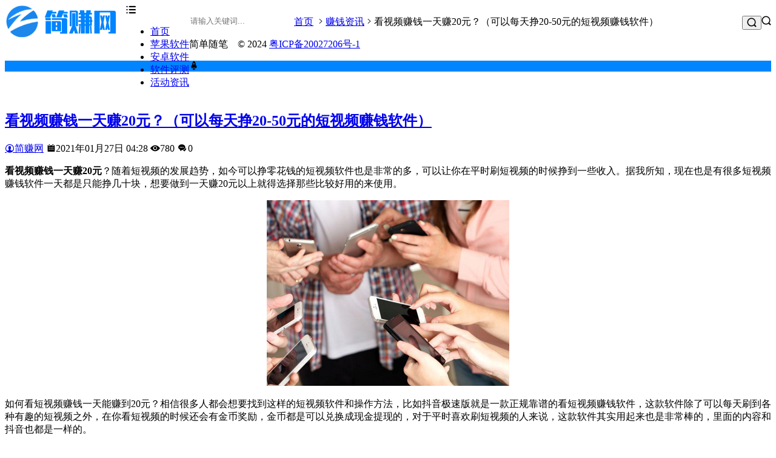

--- FILE ---
content_type: text/html; charset=utf-8
request_url: https://www.jzw6.com/zqzx/1534.html
body_size: 10046
content:

<!--相当于App类型的single.php页面-->


<!DOCTYPE html>
<html lang="zh-CN">
<head>
<meta charset="UTF-8">
<meta name="viewport" content="width=device-width, initial-scale=1.0, minimum-scale=1.0, maximum-scale=1.0, user-scalable=no">
<meta name="renderer" content="webkit">
<meta name="force-rendering" content="webkit">
<meta http-equiv="X-UA-Compatible" content="IE=edge,Chrome=1">
<meta name="applicable-device" content="pc,mobile"> 
<title>看视频赚钱一天赚20元？（可以每天挣20-50元的短视频赚钱软件） - 简赚网</title>
<meta name="keywords" content="" />
<meta name="description" content="看视频赚钱一天赚20元？随着短视频的发展趋势，如今可以挣零花钱的短视频软件也是非常的多，可以让你在平时刷短视频的时候挣到一些收入。据我所知，现在也是有很多短视频赚钱软件一天都是只能挣几十块，想要做到一天赚20元以上就得选择那些比较好用的来使用。 如何..." />
<link href="https://www.jzw6.com/zb_users/theme/suiranx_app/image/favicon.ico" rel="shortcut icon" >
<link href="https://at.alicdn.com/t/font_1023710_dq7qlu7g7a5.css" rel="stylesheet">
<link href="https://www.jzw6.com/zb_users/theme/suiranx_app/style/style.css?v=6.1" rel="stylesheet">
 
<link href="https://www.jzw6.com/zb_users/theme/suiranx_app/script/lib/swiper.min.css" rel="stylesheet">
 
<link href="https://www.jzw6.com/zb_users/theme/suiranx_app/script/lib/lightgallery/css/lightgallery.min.css" rel="stylesheet">
<script src="https://www.jzw6.com/zb_system/script/jquery-latest.min.js" type="text/javascript"></script>
<script src="https://www.jzw6.com/zb_system/script/zblogphp.js" type="text/javascript"></script>
<script src="https://www.jzw6.com/zb_system/script/c_html_js_add.php" type="text/javascript"></script>
<script src="https://www.jzw6.com/zb_users/theme/suiranx_app/script/lib/jquery.qrcode.min.js"></script>
<link rel="apple-touch-icon-precomposed" sizes="144x144" href="https://www.jzw6.com/zb_users/theme/suiranx_app/image/144x144.png"/>
<script src="https://www.jzw6.com/zb_users/theme/suiranx_app/script/lib/lazysizes.min.js" async=""></script>
<style type="text/css">a:hover,.c-title::after,.pc-nav .active,.pc-nav .sub-nav a:hover,#aside_hot .list-1,#aside_hot .list-2,#aside_hot .list-3,.recommend-b .category,.full-post .read-more,.flink a.iconfont:hover,.thumbs-btn,#cancel-reply,.art-content a,#tbCalendar a,.table_card .active,.table_card .tab li:hover,.footer a:hover,.app-list .download,.commentname a,.comment-at,#left_3 .download,#full-app .download{color:#0084ff;}.recommend-b .category,.full-post .read-more,.thumbs-btn,.art-content .tags:hover,#divCatalog li a:hover,#divContorPanel .cp-login a:hover, #divContorPanel .cp-vrs a:hover,.app-list .download:hover,.app-list .download,.app-main figure .download,#divCommentPost input.button,#divSearchPanel input[type='submit'],#left_3 .download,#full-app .download{border:1px solid #0084ff;} .art-content a:hover{border-bottom:1px dashed #0084ff;}.art-content blockquote{border-left:4px solid #0084ff;}::selection,::-moz-selection{background:#0084ff;}.thumbs_done,.thumbs-btn:hover,.pc-nav li a::before, .pc-nav .active::before,.art-content .tags:hover,#widget_aside_author .level,.full-post .read-more:hover,.recommend-b .category:hover,#middle_1 .download,#left_1 .download,.m-nav .sub-nav,.com-submit,.page-numbers,a.page-numbers:hover,#divCatalog li a:hover,#divTags li a:hover,#divContorPanel .cp-login a:hover,#divContorPanel .cp-vrs a:hover,#qr:hover,.btn.qq:hover,.toolbar .btn:hover,.dropdown-nav li a:hover,.dropdown-nav .active a,.dropdown-nav .active a:hover,#divSearchPanel input[type='submit'],#tbCalendar tbody a,.toolbar .btn,.app-list .download:hover,.app-main figure .download,.app-content .title-css .i,.related-item .download,#divCommentPost input.button,.header-top a:hover,#left_3 .download:hover,#full-app .download:hover,.title-topic .i,.topic-main .download{background-color:#0084ff;}#divTags li:nth-child(1) a{background-color:#d9f2fb;color:#1aa9fb;}#divTags li:nth-child(2) a{background-color:#d9fcda;color:#3ab14a;}#divTags li:nth-child(3) a{background-color:#fff3d0;color:#f67c23;}#divTags li:nth-child(4) a{background-color:#f8cbff;color:#a123db;}#divTags li:nth-child(5) a{background-color:#bbf1f2;color:#04839d;}#divTags li:nth-child(6) a{background-color:#ffdede;color:#e84f4f;}#divTags li:nth-child(7) a{background-color:#d9fcda;color:#3ab14a;}#divTags li:nth-child(8) a{background-color:#d9f2fb;color:#1aa9fb;}#divTags li:nth-child(9) a{background-color:#ffdede;color:#e84f4f;}#divTags li:nth-child(10) a{background-color:#f8cbff;color:#a123db;}#divTags li:nth-child(11) a{background-color:#fff3d0;color:#f67c23;}#divTags li:nth-child(12) a{background-color:#bbf1f2;color:#04839d;}#divTags li:nth-child(13) a{background-color:#bbf1f2;color:#3ab14a;}#divTags li:nth-child(14) a{background-color:#ffdede;color:#e84f4f;}#divTags li:nth-child(15) a{background-color:#d9fcda;color:#3ab14a;}#divTags li:nth-child(16) a{background-color:#d9f2fb;color:#1aa9fb;}#divTags li:nth-child(17) a{background-color:#d9f2fb;color:#a123db;}#divTags li:nth-child(18) a{background-color:#d9fcda;color:#04839d;}#divTags li:nth-child(19) a{background-color:#f8cbff;color:#a123db;}#divTags li:nth-child(20) a{background-color:#d9fcda;color:#3ab14a;}#divTags li:nth-child(21) a{background-color:#bbf1f2;color:#04839d;}#divTags li:nth-child(22) a{background-color:#d9fcda;color:#3ab14a;}#divTags li:nth-child(23) a{background-color:#f8cbff;color:#a123db;}#divTags li:nth-child(24) a{background-color:#f8cbff;color:#04839d;}#divTags li:nth-child(25) a{background-color:#ffdede;color:#e84f4f;}#divTags li:nth-child(26) a{background-color:#fff3d0;color:#f67c23;}#divTags li:nth-child(27) a{background-color:#d9fcda;color:#04839d;}#divTags li:nth-child(28) a{background-color:#d9fcda;color:#3ab14a;}#divTags li:nth-child(29) a{background-color:#d9fcda;color:#1aa9fb;}#divTags li:nth-child(30) a{background-color:#f8cbff;color:#a123db;}</style>
</head>
<body>
<header id="header" class="header header-fixed sb">
    <div class="h-wrap container clearfix">
    	<div class="logo-area fl">
    		<a href="https://www.jzw6.com/" title="简赚网">
    			<img class="img" src="https://www.jzw6.com/zb_users/theme/suiranx_app/image/logo.png" alt="简赚网" title="简赚网"/>
    		</a>
    	</div>  
    	<div class="m-nav-btn"><i class="iconfont icon-menu"></i></div>
    	<nav class="responsive-nav">
            <div class="pc-nav m-nav fl" data-type="article"  data-infoid="13">
                <ul class="nav-ul">
                    <li id="nvabar-item-index"><a href="https://www.jzw6.com/">首页</a></li>
                    <li id="navbar-category-1"><a href="https://www.jzw6.com/ios/">苹果软件</a></li>

<li id="navbar-category-2"><a href="https://www.jzw6.com/android/">安卓软件</a></li>

<li id="navbar-category-3"><a href="https://www.jzw6.com/rjpc/">软件评测</a></li>

<li id="navbar-category-4"><a href="https://www.jzw6.com/hd/">活动资讯</a></li>


                </ul>
            </div> 
        </nav>
        <span id="search-button" class="search-button hidden fr"><i class="iconfont icon-search"></i></span>
        <div id="search-area" class="container br">
        	<form class="searchform clearfix" name="search" method="post" action="https://www.jzw6.com/zb_system/cmd.php?act=search">
            	<input class="s-input br fl" type="text" name="q" placeholder="请输入关键词..."> 
            	<button class="s-button fr br iconfont icon-search" type="submit" id="searchsubmit"></button>
        	</form>
        </div>         
    </div>
</header>

<nav class="breadcrumb container ellipsis">
    <a title="首页" href="https://www.jzw6.com/">首页</a>
        <i class="iconfont icon-right"></i><a href="https://www.jzw6.com/zqzx/" target="_blank">赚钱资讯</a><i class="iconfont icon-right"></i>看视频赚钱一天赚20元？（可以每天挣20-50元的短视频赚钱软件）                </nav>

<div id="content" class="content container clearfix">
	<div id="mainbox" class="article-box fl mb">
		        

<article class="art-main sb br">
	<div class="art-head mb">
		<h1 class="art-title"><a href="https://www.jzw6.com/zqzx/1534.html" title="看视频赚钱一天赚20元？（可以每天挣20-50元的短视频赚钱软件）">看视频赚钱一天赚20元？（可以每天挣20-50元的短视频赚钱软件）</a></h1>
		<div class="head-info">
		    <span class="author"><a rel="nofollow" href="https://www.jzw6.com/author-1.html"><i class="iconfont icon-user"></i>简赚网</a></span>
			<time class="time" datetime="2021-01-27" title="2021-01-27 04:28:24">
			<i class="iconfont icon-time"></i>2021年01月27日 04:28</time>
			<span class="view"><i class="iconfont icon-view"></i>780</span>
			<span class="comment hidden-sm-md-lg"><i class="iconfont icon-comment"></i>0</span>
					</div>
	</div>
    <!-- 广告位AD2  -->
                	<div class="art-content">
	    <p>
    <strong>看视频赚钱一天赚20元</strong>？随着短视频的发展趋势，如今可以挣零花钱的短视频软件也是非常的多，可以让你在平时刷短视频的时候挣到一些收入。据我所知，现在也是有很多短视频赚钱软件一天都是只能挣几十块，想要做到一天赚20元以上就得选择那些比较好用的来使用。
</p>
<p style="text-align: center">
    <img src="https://www.jzw6.com/zb_users/upload/2021/01/202101271611691399669208.png" title="看视频赚钱一天赚20元？（可以每天挣20-50元的短视频赚钱软件）" alt="看视频赚钱一天赚20元？（可以每天挣20-50元的短视频赚钱软件）" width="400" height="306" border="0" vspace="0" style="width: 400px; height: 306px;"/>
</p>
<p>
    如何看短视频赚钱一天能赚到20元？相信很多人都会想要找到这样的短视频软件和操作方法，比如抖音极速版就是一款正规靠谱的看短视频赚钱软件，这款软件除了可以每天刷到各种有趣的短视频之外，在你看短视频的时候还会有金币奖励，金币都是可以兑换成现金提现的，对于平时喜欢刷短视频的人来说，这款软件其实用起来也是非常棒的，里面的内容和抖音也都是一样的。
</p>
<blockquote>
    <p style="text-align: center;">
        注册：<a href="https://www.jzw6.com/spzq/63.html" rel="nofollow" target="_blank" title="抖音极速版app">点击进入注册下载抖音极速版</a>
    </p>
</blockquote>
<p>
    通过上面的链接注册登录抖音极速版，点击“来赚钱”栏目然后填写邀请码86537841可以领取到2元的现金红包。打开抖音极速版，在看短视频的时候就可以看到一个金币计时器，当你看短视频的时候就会自动转圈，转满一圈就能自动领取到金币奖励。同时在抖音极速版里面也可以通过签到、限时任务赚金币、逛街赚金币、走路赚金币等，一天赚20元还是比较简单的。
</p>
<p style="text-align: center">
    <img src="https://www.jzw6.com/zb_users/upload/2021/01/202101271611692437288450.jpg" title="抖音极速版看视频做任务赚金币" alt="抖音极速版看视频做任务赚金币" width="400" height="306" border="0" vspace="0" style="width: 400px; height: 306px;"/>
</p>
<p>
    除了自己看视频和做任务赚金币之外，也是可以通过邀请好友赚钱的，成功的邀请一个好友就能赚到18元左右的现金收益，相信现在很多人都每天都会看短视频，但是看短视频还能赚钱可能很多人也是不知道，可以分享给他们玩，好友看短视频你就能赚收益，可以利用这种分享好友的方法每天挣到20-50元的收入，甚至更多。当你在抖音极速版里面获得的收益满0.3元就能提现，10000金币等于1元现金，每日凌晨会自动兑换，提现1个工作日内审核到账。<br/>
</p>
<p style="text-align: center">
    <img src="https://www.jzw6.com/zb_users/upload/2021/01/202101271611692689343400.jpg" title="抖音极速版赚金币提现" alt="抖音极速版赚金币提现" width="400" height="306" border="0" vspace="0" style="width: 400px; height: 306px;"/>
</p>
<p>
    总结：以上内容就是关于看视频赚钱一天赚20元的操作方法，如果你喜欢看短视频的话，可以利用这款短视频软件来每天挣个20-50元的零花钱，也没有复杂的操作方法，只要会看短视频就能挣到钱，有感兴趣的朋友可以试试看。
</p><div id="poster"></div><div id="load"></div>    	<div class="topic-content">
    	            </div>	    
    	<p class="tag-wrap mt mb">
        	    	</p>
	</div>
    	
</article>
<!-- 广告位AD3  -->
    <div class="prev-next sb br mb clearfix">
	<p class="post-prev fl ellipsis">
				<span class="prev">上一篇</span><strong><a href="https://www.jzw6.com/zqzx/1533.html">梦想新大陆手游微信专属奖池瓜分500万现金（新玩家登录游戏领取5-188元现金红包）</a></strong>
			</p>
	<p class="post-next fr ellipsis">
				<span class="next">下一篇</span><strong><a href="https://www.jzw6.com/zqzx/1536.html">翼支付品牌周买年货共新年（商超类消费满60元减15元/美食类满15元减5元）</a></strong>
			</p>
</div>
<!--相关文章调用本分类文章-->
<div class="related-art sb br mb">
	<p class="c-title"><span class="name">相关文章</span></p>
    <ul class="ul clearfix">
        <li class="related fl">
        <a href="https://www.jzw6.com/zqzx/4265.html" title="免费挣钱最快的游戏有哪些？分享2025年可靠的免费赚钱游戏软件">
            <span class="title ellipsis"><i class="iconfont icon-dot"></i>免费挣钱最快的游戏有哪些？分享2025年可靠的免费赚钱游戏软件</span>
        </a>
    </li>
        <li class="related fl">
        <a href="https://www.jzw6.com/zqzx/4264.html" title="真正不收押金的兼职APP有哪些？2024年十款正规的手机兼职软件">
            <span class="title ellipsis"><i class="iconfont icon-dot"></i>真正不收押金的兼职APP有哪些？2024年十款正规的手机兼职软件</span>
        </a>
    </li>
        <li class="related fl">
        <a href="https://www.jzw6.com/zqzx/4262.html" title="2025年赚钱最快的软件排行榜（10款真实可靠的赚钱软件排行榜）">
            <span class="title ellipsis"><i class="iconfont icon-dot"></i>2025年赚钱最快的软件排行榜（10款真实可靠的赚钱软件排行榜）</span>
        </a>
    </li>
        <li class="related fl">
        <a href="https://www.jzw6.com/zqzx/4261.html" title="类似趣闲赚的平台有哪些？分享和趣闲赚一样的赚钱app">
            <span class="title ellipsis"><i class="iconfont icon-dot"></i>类似趣闲赚的平台有哪些？分享和趣闲赚一样的赚钱app</span>
        </a>
    </li>
        <li class="related fl">
        <a href="https://www.jzw6.com/zqzx/4260.html" title="赚钱软件一分钟赚10元（真实靠谱的赚钱软件）">
            <span class="title ellipsis"><i class="iconfont icon-dot"></i>赚钱软件一分钟赚10元（真实靠谱的赚钱软件）</span>
        </a>
    </li>
        <li class="related fl">
        <a href="https://www.jzw6.com/zqzx/4259.html" title="任务多佣金高的悬赏任务平台（人气最高的悬赏任务平台）">
            <span class="title ellipsis"><i class="iconfont icon-dot"></i>任务多佣金高的悬赏任务平台（人气最高的悬赏任务平台）</span>
        </a>
    </li>
        </ul>
</div>
	   
        
<!--300天热榜app-->
<div class="related-item sb br mb">
	<p class="c-title"><span class="name">热门App</span></p>
    <ul class="ul clearfix">
        
    	<li class="item fl">
		<a class="thumbnail" href="https://www.jzw6.com/sjjz/42.html" title="悬赏猫">		
            <img class="img-cover br" src="https://www.jzw6.com/zb_users/upload/2020/06/202006041591235949870921.png" alt="悬赏猫" title="悬赏猫">		
        </a>
        <h2 class="title ellipsis"><a href="https://www.jzw6.com/sjjz/42.html" title="悬赏猫">悬赏猫</a><span class="sub ellipsis">9.8K+次下载</span></h2>
        <a rel="nofollow" class="download br" href="https://www.jzw6.com/sjjz/42.html">下载</a>
    </li>    
    	<li class="item fl">
		<a class="thumbnail" href="https://www.jzw6.com/sjjz/13.html" title="众人帮">		
            <img class="img-cover br" src="https://www.jzw6.com/zb_users/upload/2020/04/202004291588095139654190.png" alt="众人帮" title="众人帮">		
        </a>
        <h2 class="title ellipsis"><a href="https://www.jzw6.com/sjjz/13.html" title="众人帮">众人帮</a><span class="sub ellipsis">9.0K+次下载</span></h2>
        <a rel="nofollow" class="download br" href="https://www.jzw6.com/sjjz/13.html">下载</a>
    </li>    
    	<li class="item fl">
		<a class="thumbnail" href="https://www.jzw6.com/ydzq/96.html" title="番茄畅听">		
            <img class="img-cover br" src="https://www.jzw6.com/zb_users/upload/2020/06/202006201592657786442914.png" alt="番茄畅听" title="番茄畅听">		
        </a>
        <h2 class="title ellipsis"><a href="https://www.jzw6.com/ydzq/96.html" title="番茄畅听">番茄畅听</a><span class="sub ellipsis">8.5K+次下载</span></h2>
        <a rel="nofollow" class="download br" href="https://www.jzw6.com/ydzq/96.html">下载</a>
    </li>    
    	<li class="item fl">
		<a class="thumbnail" href="https://www.jzw6.com/ydzq/29.html" title="米读极速版">		
            <img class="img-cover br" src="https://www.jzw6.com/zb_users/upload/2020/05/202005101589065775177794.png" alt="米读极速版" title="米读极速版">		
        </a>
        <h2 class="title ellipsis"><a href="https://www.jzw6.com/ydzq/29.html" title="米读极速版">米读极速版</a><span class="sub ellipsis">8.1K+次下载</span></h2>
        <a rel="nofollow" class="download br" href="https://www.jzw6.com/ydzq/29.html">下载</a>
    </li>    
    	<li class="item fl">
		<a class="thumbnail" href="https://www.jzw6.com/ydzq/17.html" title="今日头条极速版">		
            <img class="img-cover br" src="https://www.jzw6.com/zb_users/upload/2020/04/202004291588109746348487.png" alt="今日头条极速版" title="今日头条极速版">		
        </a>
        <h2 class="title ellipsis"><a href="https://www.jzw6.com/ydzq/17.html" title="今日头条极速版">今日头条极速版</a><span class="sub ellipsis">8.1K+次下载</span></h2>
        <a rel="nofollow" class="download br" href="https://www.jzw6.com/ydzq/17.html">下载</a>
    </li>    
    	<li class="item fl">
		<a class="thumbnail" href="https://www.jzw6.com/android/801.html" title="快赚客">		
            <img class="img-cover br" src="https://www.jzw6.com/zb_users/upload/2020/11/202011271606411877147779.jpg" alt="快赚客" title="快赚客">		
        </a>
        <h2 class="title ellipsis"><a href="https://www.jzw6.com/android/801.html" title="快赚客">快赚客</a><span class="sub ellipsis">4.6K+次下载</span></h2>
        <a rel="nofollow" class="download br" href="https://www.jzw6.com/android/801.html">下载</a>
    </li>    
    	<li class="item fl">
		<a class="thumbnail" href="https://www.jzw6.com/ios/5.html" title="iMoney爱钱试玩">		
            <img class="img-cover br" src="https://www.jzw6.com/zb_users/upload/2020/04/202004241587681120289544.png" alt="iMoney爱钱试玩" title="iMoney爱钱试玩">		
        </a>
        <h2 class="title ellipsis"><a href="https://www.jzw6.com/ios/5.html" title="iMoney爱钱试玩">iMoney爱钱试玩</a><span class="sub ellipsis">3.8K+次下载</span></h2>
        <a rel="nofollow" class="download br" href="https://www.jzw6.com/ios/5.html">下载</a>
    </li>    
    	<li class="item fl">
		<a class="thumbnail" href="https://www.jzw6.com/android/130.html" title="红淘客">		
            <img class="img-cover br" src="https://www.jzw6.com/zb_users/upload/2020/07/202007051593890932754372.png" alt="红淘客" title="红淘客">		
        </a>
        <h2 class="title ellipsis"><a href="https://www.jzw6.com/android/130.html" title="红淘客">红淘客</a><span class="sub ellipsis">3.8K+次下载</span></h2>
        <a rel="nofollow" class="download br" href="https://www.jzw6.com/android/130.html">下载</a>
    </li>    
        </ul>
</div>


    <p style="display:none" class="comment-disable sb br mb"><i class="iconfont icon-cry"></i>抱歉，评论功能暂时关闭!</p>

<script>
//处理【本文所包含的App】下面为空时候隐藏这个标题
window.onload = function() {
    var topicMain = document.querySelector('.topic-main');
    var titleTopic = document.querySelector('.title-topic');
    
    if (topicMain.innerHTML.trim() === '') {
        titleTopic.style.display = 'none';
    }
};
</script>
        	
	</div>
    <aside id="sidebar" class="hidden-sm-md-lg fr">
        <div class="theiaStickySidebar">
            
<section id="top10" class="widget widget_top10 sb br mb">                                    <ul class="widget-content top10">        		<div class="table_card">        			<ul class="tab">        				<li class="active">年榜</li>        				<li>月榜</li>        				<li>周榜</li></ul>        			<div class="tabCon">        				<ul class="list on">        					<li class="item">
    	    <div class="clearfix"><span class="fl iconfont icon-top10 list list-1"><small>1</small></span><a class="thumbnail fl" href="https://www.jzw6.com/sjjz/42.html" title="悬赏猫">
                    <img class="img img-cover br" src="https://www.jzw6.com/zb_users/upload/2020/06/202006041591235949870921.png" alt="悬赏猫" title="悬赏猫">
                </a><div class="fr-wrap">
                    <div class="title-wrap">
                        <h2 class="title ellipsis">
                            <a href="https://www.jzw6.com/sjjz/42.html" title="悬赏猫">悬赏猫</a>
                        </h2>
                        <p class="intro br clearfix ellipsis">
                			9.8K+次下载
            		    </p>             			                    
                    </div>     			                
    		    </div>
    	    </div>  
        </li><li class="item">
    	    <div class="clearfix"><span class="fl iconfont icon-top10 list list-2"><small>2</small></span><a class="thumbnail fl" href="https://www.jzw6.com/sjjz/13.html" title="众人帮">
                    <img class="img img-cover br" src="https://www.jzw6.com/zb_users/upload/2020/04/202004291588095139654190.png" alt="众人帮" title="众人帮">
                </a><div class="fr-wrap">
                    <div class="title-wrap">
                        <h2 class="title ellipsis">
                            <a href="https://www.jzw6.com/sjjz/13.html" title="众人帮">众人帮</a>
                        </h2>
                        <p class="intro br clearfix ellipsis">
                			9.0K+次下载
            		    </p>             			                    
                    </div>     			                
    		    </div>
    	    </div>  
        </li><li class="item">
    	    <div class="clearfix"><span class="fl iconfont icon-top10 list list-3"><small>3</small></span><a class="thumbnail fl" href="https://www.jzw6.com/ydzq/96.html" title="番茄畅听">
                    <img class="img img-cover br" src="https://www.jzw6.com/zb_users/upload/2020/06/202006201592657786442914.png" alt="番茄畅听" title="番茄畅听">
                </a><div class="fr-wrap">
                    <div class="title-wrap">
                        <h2 class="title ellipsis">
                            <a href="https://www.jzw6.com/ydzq/96.html" title="番茄畅听">番茄畅听</a>
                        </h2>
                        <p class="intro br clearfix ellipsis">
                			8.5K+次下载
            		    </p>             			                    
                    </div>     			                
    		    </div>
    	    </div>  
        </li><li class="item">
    	    <div class="clearfix"><span class="fl iconfont icon-top10 list list-4"><small>4</small></span><a class="thumbnail fl" href="https://www.jzw6.com/ydzq/29.html" title="米读极速版">
                    <img class="img img-cover br" src="https://www.jzw6.com/zb_users/upload/2020/05/202005101589065775177794.png" alt="米读极速版" title="米读极速版">
                </a><div class="fr-wrap">
                    <div class="title-wrap">
                        <h2 class="title ellipsis">
                            <a href="https://www.jzw6.com/ydzq/29.html" title="米读极速版">米读极速版</a>
                        </h2>
                        <p class="intro br clearfix ellipsis">
                			8.1K+次下载
            		    </p>             			                    
                    </div>     			                
    		    </div>
    	    </div>  
        </li><li class="item">
    	    <div class="clearfix"><span class="fl iconfont icon-top10 list list-5"><small>5</small></span><a class="thumbnail fl" href="https://www.jzw6.com/ydzq/17.html" title="今日头条极速版">
                    <img class="img img-cover br" src="https://www.jzw6.com/zb_users/upload/2020/04/202004291588109746348487.png" alt="今日头条极速版" title="今日头条极速版">
                </a><div class="fr-wrap">
                    <div class="title-wrap">
                        <h2 class="title ellipsis">
                            <a href="https://www.jzw6.com/ydzq/17.html" title="今日头条极速版">今日头条极速版</a>
                        </h2>
                        <p class="intro br clearfix ellipsis">
                			8.1K+次下载
            		    </p>             			                    
                    </div>     			                
    		    </div>
    	    </div>  
        </li><li class="item">
    	    <div class="clearfix"><span class="fl iconfont icon-top10 list list-6"><small>6</small></span><a class="thumbnail fl" href="https://www.jzw6.com/android/801.html" title="快赚客">
                    <img class="img img-cover br" src="https://www.jzw6.com/zb_users/upload/2020/11/202011271606411877147779.jpg" alt="快赚客" title="快赚客">
                </a><div class="fr-wrap">
                    <div class="title-wrap">
                        <h2 class="title ellipsis">
                            <a href="https://www.jzw6.com/android/801.html" title="快赚客">快赚客</a>
                        </h2>
                        <p class="intro br clearfix ellipsis">
                			4.6K+次下载
            		    </p>             			                    
                    </div>     			                
    		    </div>
    	    </div>  
        </li>        				</ul>        				<ul class="list">        					<li class="item">
    	    <div class="clearfix"><span class="fl iconfont icon-top10 list list-1"><small>1</small></span><a class="thumbnail fl" href="https://www.jzw6.com/android/278.html" title="喵爱玩">
                    <img class="img img-cover br" src="https://www.jzw6.com/zb_users/upload/2020/08/202008191597798370567794.png" alt="喵爱玩" title="喵爱玩">
                </a><div class="fr-wrap">
                    <div class="title-wrap">
                        <h2 class="title ellipsis">
                            <a href="https://www.jzw6.com/android/278.html" title="喵爱玩">喵爱玩</a>
                        </h2>
                        <p class="intro br clearfix ellipsis">
                			2.5K+次下载
            		    </p>             			                    
                    </div>     			                
    		    </div>
    	    </div>  
        </li><li class="item">
    	    <div class="clearfix"><span class="fl iconfont icon-top10 list list-2"><small>2</small></span><a class="thumbnail fl" href="https://www.jzw6.com/syzq/251.html" title="米粒星球">
                    <img class="img img-cover br" src="https://www.jzw6.com/zb_users/upload/2020/08/202008131597301842686403.jpg" alt="米粒星球" title="米粒星球">
                </a><div class="fr-wrap">
                    <div class="title-wrap">
                        <h2 class="title ellipsis">
                            <a href="https://www.jzw6.com/syzq/251.html" title="米粒星球">米粒星球</a>
                        </h2>
                        <p class="intro br clearfix ellipsis">
                			2.4K+次下载
            		    </p>             			                    
                    </div>     			                
    		    </div>
    	    </div>  
        </li><li class="item">
    	    <div class="clearfix"><span class="fl iconfont icon-top10 list list-3"><small>3</small></span><a class="thumbnail fl" href="https://www.jzw6.com/android/641.html" title="巧接">
                    <img class="img img-cover br" src="https://www.jzw6.com/zb_users/upload/2020/11/202011071604726569353375.png" alt="巧接" title="巧接">
                </a><div class="fr-wrap">
                    <div class="title-wrap">
                        <h2 class="title ellipsis">
                            <a href="https://www.jzw6.com/android/641.html" title="巧接">巧接</a>
                        </h2>
                        <p class="intro br clearfix ellipsis">
                			2.3K+次下载
            		    </p>             			                    
                    </div>     			                
    		    </div>
    	    </div>  
        </li><li class="item">
    	    <div class="clearfix"><span class="fl iconfont icon-top10 list list-4"><small>4</small></span><a class="thumbnail fl" href="https://www.jzw6.com/android/572.html" title="闲来赚钱">
                    <img class="img img-cover br" src="https://www.jzw6.com/zb_users/upload/2020/10/202010251603560097146101.png" alt="闲来赚钱" title="闲来赚钱">
                </a><div class="fr-wrap">
                    <div class="title-wrap">
                        <h2 class="title ellipsis">
                            <a href="https://www.jzw6.com/android/572.html" title="闲来赚钱">闲来赚钱</a>
                        </h2>
                        <p class="intro br clearfix ellipsis">
                			2.1K+次下载
            		    </p>             			                    
                    </div>     			                
    		    </div>
    	    </div>  
        </li><li class="item">
    	    <div class="clearfix"><span class="fl iconfont icon-top10 list list-5"><small>5</small></span><a class="thumbnail fl" href="https://www.jzw6.com/android/382.html" title="悬赏超人">
                    <img class="img img-cover br" src="https://www.jzw6.com/zb_users/upload/2020/09/202009231600813086301627.png" alt="悬赏超人" title="悬赏超人">
                </a><div class="fr-wrap">
                    <div class="title-wrap">
                        <h2 class="title ellipsis">
                            <a href="https://www.jzw6.com/android/382.html" title="悬赏超人">悬赏超人</a>
                        </h2>
                        <p class="intro br clearfix ellipsis">
                			2.1K+次下载
            		    </p>             			                    
                    </div>     			                
    		    </div>
    	    </div>  
        </li><li class="item">
    	    <div class="clearfix"><span class="fl iconfont icon-top10 list list-6"><small>6</small></span><a class="thumbnail fl" href="https://www.jzw6.com/android/33.html" title="玩赚星球">
                    <img class="img img-cover br" src="https://www.jzw6.com/zb_users/upload/2020/05/202005151589503016410436.png" alt="玩赚星球" title="玩赚星球">
                </a><div class="fr-wrap">
                    <div class="title-wrap">
                        <h2 class="title ellipsis">
                            <a href="https://www.jzw6.com/android/33.html" title="玩赚星球">玩赚星球</a>
                        </h2>
                        <p class="intro br clearfix ellipsis">
                			2.0K+次下载
            		    </p>             			                    
                    </div>     			                
    		    </div>
    	    </div>  
        </li>        				</ul>        				<ul class="list">        					        				</ul>        			</div>        		</div>            </ul>                    </section><section id="aside_hot_comment" class="widget widget_aside_hot_comment sb br mb">            <p class="c-title mb10"><span class="name">热门文章</span></p>                              <ul class="widget-content aside_hot_comment">                            <li class="list clearfix">                    <a href="https://www.jzw6.com/zqzx/4011.html" title="一天能赚100到500元的手机游戏（评测一天能挣100元以上的游戏软件）">                        <span class="img-wrap fl">                                                        <img class="img-cover br random-img" src="https://www.jzw6.com/zb_users/upload/2022/05/202205201653042909392976.jpg" alt="一天能赚100到500元的手机游戏（评测一天能挣100元以上的游戏软件）" title="一天能赚100到500元的手机游戏（评测一天能挣100元以上的游戏软件）">                                                    </span>                        <div class="new-text">                            <p class="title ellipsis">一天能赚100到500元的手机游戏（评测一天能挣100元以上的游戏软件）</p>                            <div class="info">                                <span class="time"><i class="iconfont icon-time"></i>2024-01-25</span>                            </div>                        </div>                    </a>                </li>                            <li class="list clearfix">                    <a href="https://www.jzw6.com/zqzx/4175.html" title="2024年十大可以赚钱微信提现的软件排行榜">                        <span class="img-wrap fl">                                                        <img class="img-cover br random-img" src="https://www.jzw6.com/zb_users/upload/2024/02/202402141707923504847704.png" alt="2024年十大可以赚钱微信提现的软件排行榜" title="2024年十大可以赚钱微信提现的软件排行榜">                                                    </span>                        <div class="new-text">                            <p class="title ellipsis">2024年十大可以赚钱微信提现的软件排行榜</p>                            <div class="info">                                <span class="time"><i class="iconfont icon-time"></i>2024-02-14</span>                            </div>                        </div>                    </a>                </li>                            <li class="list clearfix">                    <a href="https://www.jzw6.com/zqzx/4138.html" title="十大可以赚钱的良心游戏（评测真正良心靠谱的赚钱游戏软件）">                        <span class="img-wrap fl">                                                        <img class="img-cover br random-img" src="https://www.jzw6.com/zb_users/upload/2023/05/202305151684155899237989.jpg" alt="十大可以赚钱的良心游戏（评测真正良心靠谱的赚钱游戏软件）" title="十大可以赚钱的良心游戏（评测真正良心靠谱的赚钱游戏软件）">                                                    </span>                        <div class="new-text">                            <p class="title ellipsis">十大可以赚钱的良心游戏（评测真正良心靠谱的赚钱游戏软件）</p>                            <div class="info">                                <span class="time"><i class="iconfont icon-time"></i>2024-02-12</span>                            </div>                        </div>                    </a>                </li>                            <li class="list clearfix">                    <a href="https://www.jzw6.com/zqzx/4075.html" title="打字赚钱平台 学生一单一结（比较适合学生挣钱一单一结平台）">                        <span class="img-wrap fl">                                                        <img class="img-cover br random-img" src="https://www.jzw6.com/zb_users/upload/2022/07/202207081657266519269090.jpg" alt="打字赚钱平台 学生一单一结（比较适合学生挣钱一单一结平台）" title="打字赚钱平台 学生一单一结（比较适合学生挣钱一单一结平台）">                                                    </span>                        <div class="new-text">                            <p class="title ellipsis">打字赚钱平台 学生一单一结（比较适合学生挣钱一单一结平台）</p>                            <div class="info">                                <span class="time"><i class="iconfont icon-time"></i>2024-01-25</span>                            </div>                        </div>                    </a>                </li>                            <li class="list clearfix">                    <a href="https://www.jzw6.com/zqzx/4104.html" title="每天收入10到30元的游戏（评测一天可以赚10-30元的游戏）">                        <span class="img-wrap fl">                                                        <img class="img-cover br random-img" src="https://www.jzw6.com/zb_users/upload/2022/11/202211041667572348580667.jpg" alt="每天收入10到30元的游戏（评测一天可以赚10-30元的游戏）" title="每天收入10到30元的游戏（评测一天可以赚10-30元的游戏）">                                                    </span>                        <div class="new-text">                            <p class="title ellipsis">每天收入10到30元的游戏（评测一天可以赚10-30元的游戏）</p>                            <div class="info">                                <span class="time"><i class="iconfont icon-time"></i>2024-02-13</span>                            </div>                        </div>                    </a>                </li>                            <li class="list clearfix">                    <a href="https://www.jzw6.com/zqzx/4136.html" title="刷视频挣钱一天300元（每天能赚到300元的方法）">                        <span class="img-wrap fl">                                                        <img class="img-cover br random-img" src="https://www.jzw6.com/zb_users/upload/2023/05/202305141684072483729118.png" alt="刷视频挣钱一天300元（每天能赚到300元的方法）" title="刷视频挣钱一天300元（每天能赚到300元的方法）">                                                    </span>                        <div class="new-text">                            <p class="title ellipsis">刷视频挣钱一天300元（每天能赚到300元的方法）</p>                            <div class="info">                                <span class="time"><i class="iconfont icon-time"></i>2024-01-12</span>                            </div>                        </div>                    </a>                </li>                    </ul>                      </section><section id="divTags" class="widget widget_tags sb br mb">            <p class="c-title mb10"><span class="name">标签合集</span></p>                                    <ul class="widget-content divTags"><li><a title="手机兼职" href="https://www.jzw6.com/tags/2.html">手机兼职<span class="tag-count"> (11)</span></a></li>
<li><a title="悬赏任务" href="https://www.jzw6.com/tags/3.html">悬赏任务<span class="tag-count"> (63)</span></a></li>
<li><a title="试玩赚钱" href="https://www.jzw6.com/tags/4.html">试玩赚钱<span class="tag-count"> (31)</span></a></li>
<li><a title="任务赚钱" href="https://www.jzw6.com/tags/5.html">任务赚钱<span class="tag-count"> (63)</span></a></li>
<li><a title="试玩平台" href="https://www.jzw6.com/tags/6.html">试玩平台<span class="tag-count"> (9)</span></a></li>
<li><a title="游戏赚钱" href="https://www.jzw6.com/tags/7.html">游戏赚钱<span class="tag-count"> (37)</span></a></li>
<li><a title="分红游戏" href="https://www.jzw6.com/tags/9.html">分红游戏<span class="tag-count"> (10)</span></a></li>
<li><a title="苹果试玩" href="https://www.jzw6.com/tags/12.html">苹果试玩<span class="tag-count"> (8)</span></a></li>
<li><a title="手机赚钱" href="https://www.jzw6.com/tags/13.html">手机赚钱<span class="tag-count"> (6)</span></a></li>
<li><a title="看小说赚钱" href="https://www.jzw6.com/tags/16.html">看小说赚钱<span class="tag-count"> (3)</span></a></li>
<li><a title="兼职赚钱" href="https://www.jzw6.com/tags/19.html">兼职赚钱<span class="tag-count"> (22)</span></a></li>
<li><a title="听歌赚钱" href="https://www.jzw6.com/tags/21.html">听歌赚钱<span class="tag-count"> (2)</span></a></li>
<li><a title="视频赚钱" href="https://www.jzw6.com/tags/22.html">视频赚钱<span class="tag-count"> (5)</span></a></li>
<li><a title="阅读赚钱" href="https://www.jzw6.com/tags/23.html">阅读赚钱<span class="tag-count"> (10)</span></a></li>
<li><a title="现金活动" href="https://www.jzw6.com/tags/24.html">现金活动<span class="tag-count"> (27)</span></a></li>
<li><a title="游戏试玩" href="https://www.jzw6.com/tags/29.html">游戏试玩<span class="tag-count"> (3)</span></a></li>
<li><a title="听书赚钱" href="https://www.jzw6.com/tags/34.html">听书赚钱<span class="tag-count"> (2)</span></a></li>
<li><a title="看广告赚钱" href="https://www.jzw6.com/tags/37.html">看广告赚钱<span class="tag-count"> (3)</span></a></li>
<li><a title="分享赚钱" href="https://www.jzw6.com/tags/39.html">分享赚钱<span class="tag-count"> (3)</span></a></li>
<li><a title="购物领券" href="https://www.jzw6.com/tags/40.html">购物领券<span class="tag-count"> (3)</span></a></li>
<li><a title="购物返利" href="https://www.jzw6.com/tags/49.html">购物返利<span class="tag-count"> (5)</span></a></li>
<li><a title="赚零花钱" href="https://www.jzw6.com/tags/56.html">赚零花钱<span class="tag-count"> (2)</span></a></li>
<li><a title="赚钱软件" href="https://www.jzw6.com/tags/89.html">赚钱软件<span class="tag-count"> (2)</span></a></li>
<li><a title="活动线报" href="https://www.jzw6.com/tags/143.html">活动线报<span class="tag-count"> (7)</span></a></li>
<li><a title="免费流量" href="https://www.jzw6.com/tags/144.html">免费流量<span class="tag-count"> (2)</span></a></li>
</ul>                    </section>        </div>
    </aside>
</div>

<footer class="footer">
    <div class="main container">
        <div class="f-about">
            <p>
                简单随笔                   © 2024 <a href="https://beian.miit.gov.cn/" rel="nofollow" target="_blank">粤ICP备20027206号-1</a>            </p>
        </div>
    </div>  
    <div id="toolbar" class="toolbar ">
        <div id="totop" class="btn hidden br transition"><i class="iconfont icon-totop"></i></div>
    </div>
</footer>
<!--黑色透明遮罩-->
<div id="mask-hidden" class="mask-hidden transition"></div>
<script src="https://www.jzw6.com/zb_users/theme/suiranx_app/script/common.js"></script>
<!--Headroom
<script src="https://www.jzw6.com/zb_users/theme/suiranx_app/script/lib/headroom.min.js"></script>
<script>
(function() {
    var header = new Headroom(document.querySelector("#header h-wrap"), {
        tolerance: 5,
        offset : 100,
        classes: {
          initial: "animated",
          pinned: "slideDown",
          unpinned: "slideUp"
        }
    });
    header.init();
}());
</script>-->
<script src="https://www.jzw6.com/zb_users/theme/suiranx_app/script/lib/swiper.min.js"></script>
<!-- 周|月|年|热榜tab -->
<script>
	$(document).ready(function(e) {
		$(".table_card .tab li").click(function() {
			$(".table_card .tab li").eq($(this).index()).addClass("active").siblings().removeClass("active");
			$(".table_card .tabCon ul").hide().eq($(this).index()).show();
		})
	});
</script>
 
<!-- app详情截图Swiper -->
<script>
    var swiper2 = new Swiper('.swiper-container', {
    pagination: '.swiper-pagination',
    nextButton: '.swiper-button-next',
    prevButton: '.swiper-button-prev', 
    slidesPerView: 3,
    paginationClickable: true,
    spaceBetween: 20
});
</script>


 
<!--lightgallery.js-->
<script src="https://www.jzw6.com/zb_users/theme/suiranx_app/script/lib/lightgallery/js/lightgallery.min.js"></script> 
<script src="https://www.jzw6.com/zb_users/theme/suiranx_app/script/lib/lightgallery/js/lg-thumbnail.min.js"></script> 
<script src="https://www.jzw6.com/zb_users/theme/suiranx_app/script/lib/lightgallery/js/lg-zoom.min.js"></script>
<script>
    lightGallery(document.getElementById('lightgallery'));
</script>  
 
<!--纠错btn平滑跳锚点-->
<script>
    $("#wrong-btn").click(function () {
        $("html, body").animate({scrollTop: $($(this).attr("href")).offset().top -20+ "px"}, 500);
        return false;
    });
</script>
<!--统计代码-->
<script src="https://www.jzw6.com/statistics/statistics.js" type="text/javascript"></script>
<link rel="stylesheet" href="https://www.jzw6.com/zb_users/plugin/Y_Link/css/style.css" type="text/css" media="all">
<script src="https://www.jzw6.com/zb_users/plugin/Y_Link/js/link.js"></script>
</body>
</html><script src="https://www.jzw6.com/zb_users/plugin/YrActivityLink/script/links.js"></script>
    <script>
      (() => {
        function yrSwiperDanmuInit() {
          new Swiper(".yr-app-item .yr-swiper-danmu-container", {
            autoplay: {
              disableOnInteraction: false,
              delay: 0,
            },
            autoplayDisableOnInteraction: false,
            slidesPerView: 2,
            speed: 4000,
            loop: true,
            observer: true,
            observeParents: true
          });
        }
        if (typeof window.Swiper === "undefined") {
          const scriptEle = document.createElement("script");
          scriptEle.src = "https://www.jzw6.com/zb_users/plugin/YrActivityLink/script/swiper.min.js";
          scriptEle.onload = yrSwiperDanmuInit;
          document.body.appendChild(scriptEle);
        } else {
          yrSwiperDanmuInit();
          if (window.MutationObserver) {
            const observer = new MutationObserver(function (mrs) {
              mrs.forEach((i) => {
                const { addedNodes } = i;
                addedNodes.forEach((j) => {
                  if (
                    j?.classList?.contains("yr-app-list") &&
                    j.querySelector(".yr-swiper-danmu-container")
                  ) {
                    yrSwiperDanmuInit();
                  }
                });
              });
            });
            observer.observe(document.body, {
              childList: true,
              subtree: true,
            });
          }          
        }
      })();    
    </script>
  <link rel="stylesheet" href="https://www.jzw6.com/zb_users/plugin/YrActivityLink/style/yr-app-list.css"/><link rel="stylesheet" href="https://www.jzw6.com/zb_users/plugin/YrActivityLink/ajax.php?act=customPluginStyles"/><!--66.01 ms , 19 queries , 1372kb memory , 0 error-->

--- FILE ---
content_type: application/javascript
request_url: https://www.jzw6.com/statistics/statistics.js
body_size: 121
content:
var _hmt = _hmt || [];
(function() {
  var hm = document.createElement("script");
  hm.src = "https://hm.baidu.com/hm.js?8884b668a3eae8744dfb43d0584843cb";
  var s = document.getElementsByTagName("script")[0]; 
  s.parentNode.insertBefore(hm, s);
})();
